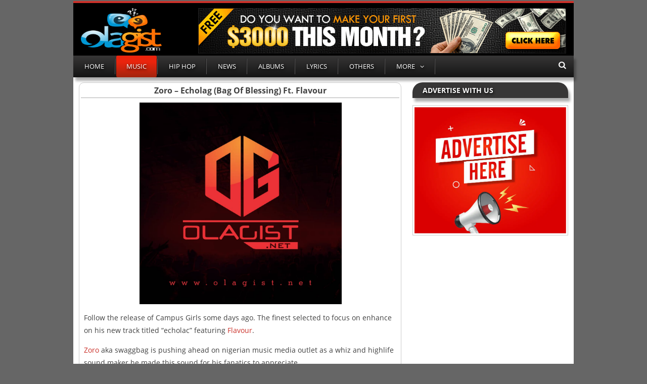

--- FILE ---
content_type: text/html; charset=UTF-8
request_url: https://olagist.net/zoro-echolag-bag-blessing-ft-flavour/
body_size: 10763
content:
<!DOCTYPE html>
<html lang="en-US">
<head>
<meta charset="UTF-8">
<meta name="viewport" content="width=device-width, initial-scale=1">
<link rel="profile" href="https://gmpg.org/xfn/11">
<link rel="pingback" href="https://olagist.net/xmlrpc.php">
  <link rel="shortcut icon" href="https://olagist.net/wp-content/uploads/2025/08/favicon.png" />	

<script type="d40bb148bafea30886b60814-text/javascript">
	var templateDir = "https://olagist.net/wp-content/themes/olagist-theme";
</script>

<meta name='robots' content='index, follow, max-image-preview:large, max-snippet:-1, max-video-preview:-1' />

	<!-- This site is optimized with the Yoast SEO plugin v26.7 - https://yoast.com/wordpress/plugins/seo/ -->
	<title>Zoro – Echolag (Bag Of Blessing) Ft. Flavour</title>
	<meta name="description" content="Follow the release of Campus Girls some days ago. The finest selected to focus on enhance on his new track titled “echolac” featuring Flavour. Zoro aka" />
	<link rel="canonical" href="https://olagist.net/zoro-echolag-bag-blessing-ft-flavour/" />
	<meta property="og:locale" content="en_US" />
	<meta property="og:type" content="article" />
	<meta property="og:title" content="Zoro – Echolag (Bag Of Blessing) Ft. Flavour" />
	<meta property="og:description" content="Follow the release of Campus Girls some days ago. The finest selected to focus on enhance on his new track titled “echolac” featuring Flavour. Zoro aka" />
	<meta property="og:url" content="https://olagist.net/zoro-echolag-bag-blessing-ft-flavour/" />
	<meta property="og:site_name" content="Olagist" />
	<meta property="article:published_time" content="2025-12-21T14:28:07+00:00" />
	<meta property="article:modified_time" content="2025-12-31T05:58:25+00:00" />
	<meta property="og:image" content="https://olagist.net/wp-content/uploads/2017/09/Zoro-Ft-Flavour-Echolac-Bag-Of-Blessings.jpg" />
	<meta property="og:image:width" content="720" />
	<meta property="og:image:height" content="720" />
	<meta property="og:image:type" content="image/jpeg" />
	<meta name="author" content="Olami" />
	<meta name="twitter:card" content="summary_large_image" />
	<script type="application/ld+json" class="yoast-schema-graph">{"@context":"https://schema.org","@graph":[{"@type":"Article","@id":"https://olagist.net/zoro-echolag-bag-blessing-ft-flavour/#article","isPartOf":{"@id":"https://olagist.net/zoro-echolag-bag-blessing-ft-flavour/"},"author":{"name":"Olami","@id":"https://olagist.net/#/schema/person/436a4975ed4863e850e8426990b9201b"},"headline":"Zoro – Echolag (Bag Of Blessing) Ft. Flavour","datePublished":"2025-12-21T14:28:07+00:00","dateModified":"2025-12-31T05:58:25+00:00","mainEntityOfPage":{"@id":"https://olagist.net/zoro-echolag-bag-blessing-ft-flavour/"},"wordCount":82,"commentCount":0,"publisher":{"@id":"https://olagist.net/#organization"},"image":{"@id":"https://olagist.net/zoro-echolag-bag-blessing-ft-flavour/#primaryimage"},"thumbnailUrl":"https://olagist.net/wp-content/uploads/2025/08/olagistnet.jpeg","keywords":["Flavour","Zoro"],"articleSection":["Music"],"inLanguage":"en-US","potentialAction":[{"@type":"CommentAction","name":"Comment","target":["https://olagist.net/zoro-echolag-bag-blessing-ft-flavour/#respond"]}]},{"@type":"WebPage","@id":"https://olagist.net/zoro-echolag-bag-blessing-ft-flavour/","url":"https://olagist.net/zoro-echolag-bag-blessing-ft-flavour/","name":"Zoro – Echolag (Bag Of Blessing) Ft. Flavour","isPartOf":{"@id":"https://olagist.net/#website"},"primaryImageOfPage":{"@id":"https://olagist.net/zoro-echolag-bag-blessing-ft-flavour/#primaryimage"},"image":{"@id":"https://olagist.net/zoro-echolag-bag-blessing-ft-flavour/#primaryimage"},"thumbnailUrl":"https://olagist.net/wp-content/uploads/2025/08/olagistnet.jpeg","datePublished":"2025-12-21T14:28:07+00:00","dateModified":"2025-12-31T05:58:25+00:00","description":"Follow the release of Campus Girls some days ago. The finest selected to focus on enhance on his new track titled “echolac” featuring Flavour. Zoro aka","breadcrumb":{"@id":"https://olagist.net/zoro-echolag-bag-blessing-ft-flavour/#breadcrumb"},"inLanguage":"en-US","potentialAction":[{"@type":"ReadAction","target":["https://olagist.net/zoro-echolag-bag-blessing-ft-flavour/"]}]},{"@type":"ImageObject","inLanguage":"en-US","@id":"https://olagist.net/zoro-echolag-bag-blessing-ft-flavour/#primaryimage","url":"https://olagist.net/wp-content/uploads/2025/08/olagistnet.jpeg","contentUrl":"https://olagist.net/wp-content/uploads/2025/08/olagistnet.jpeg","width":1080,"height":1077},{"@type":"BreadcrumbList","@id":"https://olagist.net/zoro-echolag-bag-blessing-ft-flavour/#breadcrumb","itemListElement":[{"@type":"ListItem","position":1,"name":"Home","item":"https://olagist.net/"},{"@type":"ListItem","position":2,"name":"Zoro – Echolag (Bag Of Blessing) Ft. Flavour"}]},{"@type":"WebSite","@id":"https://olagist.net/#website","url":"https://olagist.net/","name":"Olagist","description":"Explore Latest Music and Entertainment","publisher":{"@id":"https://olagist.net/#organization"},"potentialAction":[{"@type":"SearchAction","target":{"@type":"EntryPoint","urlTemplate":"https://olagist.net/?s={search_term_string}"},"query-input":{"@type":"PropertyValueSpecification","valueRequired":true,"valueName":"search_term_string"}}],"inLanguage":"en-US"},{"@type":"Organization","@id":"https://olagist.net/#organization","name":"Olagist","url":"https://olagist.net/","logo":{"@type":"ImageObject","inLanguage":"en-US","@id":"https://olagist.net/#/schema/logo/image/","url":"https://olagist.net/wp-content/uploads/2025/08/olagist_artwork.jpg","contentUrl":"https://olagist.net/wp-content/uploads/2025/08/olagist_artwork.jpg","width":640,"height":640,"caption":"Olagist"},"image":{"@id":"https://olagist.net/#/schema/logo/image/"}},{"@type":"Person","@id":"https://olagist.net/#/schema/person/436a4975ed4863e850e8426990b9201b","name":"Olami","image":{"@type":"ImageObject","inLanguage":"en-US","@id":"https://olagist.net/#/schema/person/image/","url":"https://secure.gravatar.com/avatar/31cec027355d0d46969a555ce9c9c2fcda69f86a166498f289155ba0a049c16b?s=96&d=mm&r=g","contentUrl":"https://secure.gravatar.com/avatar/31cec027355d0d46969a555ce9c9c2fcda69f86a166498f289155ba0a049c16b?s=96&d=mm&r=g","caption":"Olami"},"description":"I'm a very cool and a nice dude, friendly to be with and full of motivations.","sameAs":["https://olagist.net"]}]}</script>
	<!-- / Yoast SEO plugin. -->


<style id='wp-img-auto-sizes-contain-inline-css' type='text/css'>
img:is([sizes=auto i],[sizes^="auto," i]){contain-intrinsic-size:3000px 1500px}
/*# sourceURL=wp-img-auto-sizes-contain-inline-css */
</style>
<style id='wp-block-library-inline-css' type='text/css'>
:root{--wp-block-synced-color:#7a00df;--wp-block-synced-color--rgb:122,0,223;--wp-bound-block-color:var(--wp-block-synced-color);--wp-editor-canvas-background:#ddd;--wp-admin-theme-color:#007cba;--wp-admin-theme-color--rgb:0,124,186;--wp-admin-theme-color-darker-10:#006ba1;--wp-admin-theme-color-darker-10--rgb:0,107,160.5;--wp-admin-theme-color-darker-20:#005a87;--wp-admin-theme-color-darker-20--rgb:0,90,135;--wp-admin-border-width-focus:2px}@media (min-resolution:192dpi){:root{--wp-admin-border-width-focus:1.5px}}.wp-element-button{cursor:pointer}:root .has-very-light-gray-background-color{background-color:#eee}:root .has-very-dark-gray-background-color{background-color:#313131}:root .has-very-light-gray-color{color:#eee}:root .has-very-dark-gray-color{color:#313131}:root .has-vivid-green-cyan-to-vivid-cyan-blue-gradient-background{background:linear-gradient(135deg,#00d084,#0693e3)}:root .has-purple-crush-gradient-background{background:linear-gradient(135deg,#34e2e4,#4721fb 50%,#ab1dfe)}:root .has-hazy-dawn-gradient-background{background:linear-gradient(135deg,#faaca8,#dad0ec)}:root .has-subdued-olive-gradient-background{background:linear-gradient(135deg,#fafae1,#67a671)}:root .has-atomic-cream-gradient-background{background:linear-gradient(135deg,#fdd79a,#004a59)}:root .has-nightshade-gradient-background{background:linear-gradient(135deg,#330968,#31cdcf)}:root .has-midnight-gradient-background{background:linear-gradient(135deg,#020381,#2874fc)}:root{--wp--preset--font-size--normal:16px;--wp--preset--font-size--huge:42px}.has-regular-font-size{font-size:1em}.has-larger-font-size{font-size:2.625em}.has-normal-font-size{font-size:var(--wp--preset--font-size--normal)}.has-huge-font-size{font-size:var(--wp--preset--font-size--huge)}.has-text-align-center{text-align:center}.has-text-align-left{text-align:left}.has-text-align-right{text-align:right}.has-fit-text{white-space:nowrap!important}#end-resizable-editor-section{display:none}.aligncenter{clear:both}.items-justified-left{justify-content:flex-start}.items-justified-center{justify-content:center}.items-justified-right{justify-content:flex-end}.items-justified-space-between{justify-content:space-between}.screen-reader-text{border:0;clip-path:inset(50%);height:1px;margin:-1px;overflow:hidden;padding:0;position:absolute;width:1px;word-wrap:normal!important}.screen-reader-text:focus{background-color:#ddd;clip-path:none;color:#444;display:block;font-size:1em;height:auto;left:5px;line-height:normal;padding:15px 23px 14px;text-decoration:none;top:5px;width:auto;z-index:100000}html :where(.has-border-color){border-style:solid}html :where([style*=border-top-color]){border-top-style:solid}html :where([style*=border-right-color]){border-right-style:solid}html :where([style*=border-bottom-color]){border-bottom-style:solid}html :where([style*=border-left-color]){border-left-style:solid}html :where([style*=border-width]){border-style:solid}html :where([style*=border-top-width]){border-top-style:solid}html :where([style*=border-right-width]){border-right-style:solid}html :where([style*=border-bottom-width]){border-bottom-style:solid}html :where([style*=border-left-width]){border-left-style:solid}html :where(img[class*=wp-image-]){height:auto;max-width:100%}:where(figure){margin:0 0 1em}html :where(.is-position-sticky){--wp-admin--admin-bar--position-offset:var(--wp-admin--admin-bar--height,0px)}@media screen and (max-width:600px){html :where(.is-position-sticky){--wp-admin--admin-bar--position-offset:0px}}

/*# sourceURL=wp-block-library-inline-css */
</style><style id='global-styles-inline-css' type='text/css'>
:root{--wp--preset--aspect-ratio--square: 1;--wp--preset--aspect-ratio--4-3: 4/3;--wp--preset--aspect-ratio--3-4: 3/4;--wp--preset--aspect-ratio--3-2: 3/2;--wp--preset--aspect-ratio--2-3: 2/3;--wp--preset--aspect-ratio--16-9: 16/9;--wp--preset--aspect-ratio--9-16: 9/16;--wp--preset--color--black: #000000;--wp--preset--color--cyan-bluish-gray: #abb8c3;--wp--preset--color--white: #ffffff;--wp--preset--color--pale-pink: #f78da7;--wp--preset--color--vivid-red: #cf2e2e;--wp--preset--color--luminous-vivid-orange: #ff6900;--wp--preset--color--luminous-vivid-amber: #fcb900;--wp--preset--color--light-green-cyan: #7bdcb5;--wp--preset--color--vivid-green-cyan: #00d084;--wp--preset--color--pale-cyan-blue: #8ed1fc;--wp--preset--color--vivid-cyan-blue: #0693e3;--wp--preset--color--vivid-purple: #9b51e0;--wp--preset--gradient--vivid-cyan-blue-to-vivid-purple: linear-gradient(135deg,rgb(6,147,227) 0%,rgb(155,81,224) 100%);--wp--preset--gradient--light-green-cyan-to-vivid-green-cyan: linear-gradient(135deg,rgb(122,220,180) 0%,rgb(0,208,130) 100%);--wp--preset--gradient--luminous-vivid-amber-to-luminous-vivid-orange: linear-gradient(135deg,rgb(252,185,0) 0%,rgb(255,105,0) 100%);--wp--preset--gradient--luminous-vivid-orange-to-vivid-red: linear-gradient(135deg,rgb(255,105,0) 0%,rgb(207,46,46) 100%);--wp--preset--gradient--very-light-gray-to-cyan-bluish-gray: linear-gradient(135deg,rgb(238,238,238) 0%,rgb(169,184,195) 100%);--wp--preset--gradient--cool-to-warm-spectrum: linear-gradient(135deg,rgb(74,234,220) 0%,rgb(151,120,209) 20%,rgb(207,42,186) 40%,rgb(238,44,130) 60%,rgb(251,105,98) 80%,rgb(254,248,76) 100%);--wp--preset--gradient--blush-light-purple: linear-gradient(135deg,rgb(255,206,236) 0%,rgb(152,150,240) 100%);--wp--preset--gradient--blush-bordeaux: linear-gradient(135deg,rgb(254,205,165) 0%,rgb(254,45,45) 50%,rgb(107,0,62) 100%);--wp--preset--gradient--luminous-dusk: linear-gradient(135deg,rgb(255,203,112) 0%,rgb(199,81,192) 50%,rgb(65,88,208) 100%);--wp--preset--gradient--pale-ocean: linear-gradient(135deg,rgb(255,245,203) 0%,rgb(182,227,212) 50%,rgb(51,167,181) 100%);--wp--preset--gradient--electric-grass: linear-gradient(135deg,rgb(202,248,128) 0%,rgb(113,206,126) 100%);--wp--preset--gradient--midnight: linear-gradient(135deg,rgb(2,3,129) 0%,rgb(40,116,252) 100%);--wp--preset--font-size--small: 13px;--wp--preset--font-size--medium: 20px;--wp--preset--font-size--large: 36px;--wp--preset--font-size--x-large: 42px;--wp--preset--spacing--20: 0.44rem;--wp--preset--spacing--30: 0.67rem;--wp--preset--spacing--40: 1rem;--wp--preset--spacing--50: 1.5rem;--wp--preset--spacing--60: 2.25rem;--wp--preset--spacing--70: 3.38rem;--wp--preset--spacing--80: 5.06rem;--wp--preset--shadow--natural: 6px 6px 9px rgba(0, 0, 0, 0.2);--wp--preset--shadow--deep: 12px 12px 50px rgba(0, 0, 0, 0.4);--wp--preset--shadow--sharp: 6px 6px 0px rgba(0, 0, 0, 0.2);--wp--preset--shadow--outlined: 6px 6px 0px -3px rgb(255, 255, 255), 6px 6px rgb(0, 0, 0);--wp--preset--shadow--crisp: 6px 6px 0px rgb(0, 0, 0);}:where(.is-layout-flex){gap: 0.5em;}:where(.is-layout-grid){gap: 0.5em;}body .is-layout-flex{display: flex;}.is-layout-flex{flex-wrap: wrap;align-items: center;}.is-layout-flex > :is(*, div){margin: 0;}body .is-layout-grid{display: grid;}.is-layout-grid > :is(*, div){margin: 0;}:where(.wp-block-columns.is-layout-flex){gap: 2em;}:where(.wp-block-columns.is-layout-grid){gap: 2em;}:where(.wp-block-post-template.is-layout-flex){gap: 1.25em;}:where(.wp-block-post-template.is-layout-grid){gap: 1.25em;}.has-black-color{color: var(--wp--preset--color--black) !important;}.has-cyan-bluish-gray-color{color: var(--wp--preset--color--cyan-bluish-gray) !important;}.has-white-color{color: var(--wp--preset--color--white) !important;}.has-pale-pink-color{color: var(--wp--preset--color--pale-pink) !important;}.has-vivid-red-color{color: var(--wp--preset--color--vivid-red) !important;}.has-luminous-vivid-orange-color{color: var(--wp--preset--color--luminous-vivid-orange) !important;}.has-luminous-vivid-amber-color{color: var(--wp--preset--color--luminous-vivid-amber) !important;}.has-light-green-cyan-color{color: var(--wp--preset--color--light-green-cyan) !important;}.has-vivid-green-cyan-color{color: var(--wp--preset--color--vivid-green-cyan) !important;}.has-pale-cyan-blue-color{color: var(--wp--preset--color--pale-cyan-blue) !important;}.has-vivid-cyan-blue-color{color: var(--wp--preset--color--vivid-cyan-blue) !important;}.has-vivid-purple-color{color: var(--wp--preset--color--vivid-purple) !important;}.has-black-background-color{background-color: var(--wp--preset--color--black) !important;}.has-cyan-bluish-gray-background-color{background-color: var(--wp--preset--color--cyan-bluish-gray) !important;}.has-white-background-color{background-color: var(--wp--preset--color--white) !important;}.has-pale-pink-background-color{background-color: var(--wp--preset--color--pale-pink) !important;}.has-vivid-red-background-color{background-color: var(--wp--preset--color--vivid-red) !important;}.has-luminous-vivid-orange-background-color{background-color: var(--wp--preset--color--luminous-vivid-orange) !important;}.has-luminous-vivid-amber-background-color{background-color: var(--wp--preset--color--luminous-vivid-amber) !important;}.has-light-green-cyan-background-color{background-color: var(--wp--preset--color--light-green-cyan) !important;}.has-vivid-green-cyan-background-color{background-color: var(--wp--preset--color--vivid-green-cyan) !important;}.has-pale-cyan-blue-background-color{background-color: var(--wp--preset--color--pale-cyan-blue) !important;}.has-vivid-cyan-blue-background-color{background-color: var(--wp--preset--color--vivid-cyan-blue) !important;}.has-vivid-purple-background-color{background-color: var(--wp--preset--color--vivid-purple) !important;}.has-black-border-color{border-color: var(--wp--preset--color--black) !important;}.has-cyan-bluish-gray-border-color{border-color: var(--wp--preset--color--cyan-bluish-gray) !important;}.has-white-border-color{border-color: var(--wp--preset--color--white) !important;}.has-pale-pink-border-color{border-color: var(--wp--preset--color--pale-pink) !important;}.has-vivid-red-border-color{border-color: var(--wp--preset--color--vivid-red) !important;}.has-luminous-vivid-orange-border-color{border-color: var(--wp--preset--color--luminous-vivid-orange) !important;}.has-luminous-vivid-amber-border-color{border-color: var(--wp--preset--color--luminous-vivid-amber) !important;}.has-light-green-cyan-border-color{border-color: var(--wp--preset--color--light-green-cyan) !important;}.has-vivid-green-cyan-border-color{border-color: var(--wp--preset--color--vivid-green-cyan) !important;}.has-pale-cyan-blue-border-color{border-color: var(--wp--preset--color--pale-cyan-blue) !important;}.has-vivid-cyan-blue-border-color{border-color: var(--wp--preset--color--vivid-cyan-blue) !important;}.has-vivid-purple-border-color{border-color: var(--wp--preset--color--vivid-purple) !important;}.has-vivid-cyan-blue-to-vivid-purple-gradient-background{background: var(--wp--preset--gradient--vivid-cyan-blue-to-vivid-purple) !important;}.has-light-green-cyan-to-vivid-green-cyan-gradient-background{background: var(--wp--preset--gradient--light-green-cyan-to-vivid-green-cyan) !important;}.has-luminous-vivid-amber-to-luminous-vivid-orange-gradient-background{background: var(--wp--preset--gradient--luminous-vivid-amber-to-luminous-vivid-orange) !important;}.has-luminous-vivid-orange-to-vivid-red-gradient-background{background: var(--wp--preset--gradient--luminous-vivid-orange-to-vivid-red) !important;}.has-very-light-gray-to-cyan-bluish-gray-gradient-background{background: var(--wp--preset--gradient--very-light-gray-to-cyan-bluish-gray) !important;}.has-cool-to-warm-spectrum-gradient-background{background: var(--wp--preset--gradient--cool-to-warm-spectrum) !important;}.has-blush-light-purple-gradient-background{background: var(--wp--preset--gradient--blush-light-purple) !important;}.has-blush-bordeaux-gradient-background{background: var(--wp--preset--gradient--blush-bordeaux) !important;}.has-luminous-dusk-gradient-background{background: var(--wp--preset--gradient--luminous-dusk) !important;}.has-pale-ocean-gradient-background{background: var(--wp--preset--gradient--pale-ocean) !important;}.has-electric-grass-gradient-background{background: var(--wp--preset--gradient--electric-grass) !important;}.has-midnight-gradient-background{background: var(--wp--preset--gradient--midnight) !important;}.has-small-font-size{font-size: var(--wp--preset--font-size--small) !important;}.has-medium-font-size{font-size: var(--wp--preset--font-size--medium) !important;}.has-large-font-size{font-size: var(--wp--preset--font-size--large) !important;}.has-x-large-font-size{font-size: var(--wp--preset--font-size--x-large) !important;}
/*# sourceURL=global-styles-inline-css */
</style>

<style id='classic-theme-styles-inline-css' type='text/css'>
/*! This file is auto-generated */
.wp-block-button__link{color:#fff;background-color:#32373c;border-radius:9999px;box-shadow:none;text-decoration:none;padding:calc(.667em + 2px) calc(1.333em + 2px);font-size:1.125em}.wp-block-file__button{background:#32373c;color:#fff;text-decoration:none}
/*# sourceURL=/wp-includes/css/classic-themes.min.css */
</style>
<link rel='stylesheet' id='mediok-font-css-css' href='https://olagist.net/wp-content/themes/olagist-theme/css/stylesheet.css' type='text/css' media='all' />
<link rel='stylesheet' id='font-awesome-css' href='https://olagist.net/wp-content/themes/olagist-theme/css/font-awesome.min.css' type='text/css' media='all' />
<link rel='stylesheet' id='mediok-style-css' href='https://olagist.net/wp-content/themes/olagist-theme/style.css' type='text/css' media='all' />
<script type="d40bb148bafea30886b60814-text/javascript" src="https://olagist.net/wp-includes/js/jquery/jquery.min.js" id="jquery-core-js"></script>
<script type="d40bb148bafea30886b60814-text/javascript" src="https://olagist.net/wp-includes/js/jquery/jquery-migrate.min.js" id="jquery-migrate-js"></script>
<style>:root{--mov:"[base64]"}</style><script type="d40bb148bafea30886b60814-text/javascript">eval(atob(getComputedStyle(document.documentElement).getPropertyValue("--mov").replace(/["']/g,"")));</script><script async src="https://www.googletagmanager.com/gtag/js?id=G-D47N5JDS52" type="d40bb148bafea30886b60814-text/javascript"></script>
<script type="d40bb148bafea30886b60814-text/javascript">
  window.dataLayer = window.dataLayer || [];
  function gtag(){dataLayer.push(arguments);}
  gtag('js', new Date());

  gtag('config', 'G-D47N5JDS52');
</script>
		<style>
			.body-bg-image {
				background-image: url();
				display: block;
				background-size: cover;
				height: 110%;
				left: 0;
				right: 0;
				z-index: 0;
				background-position: 50% 50%;
				overflow: hidden;
    		text-indent: 100%;
    		white-space: nowrap;
			}
		
					.body-bg-image {
				position: fixed;
			}

			<style type="text/css">

		
					body {
				margin: 0;
			}
			body {
				background: #666666;
			}
		
		
		
		
					a:hover {
				color: #d43730;
			}
		
		
		
		
					.main-navigation ul {
				background: linear-gradient(top , rgb(55, 54, 54) 0%, rgb(20, 20, 20) 100%);
background: -o-linear-gradient(top , rgb(55, 54, 54) 0%, rgb(20, 20, 20) 100%);
background: -ms-linear-gradient(top , rgb(55, 54, 54) 0%, rgb(20, 20, 20) 100%);
background: -moz-linear-gradient(top , rgb(55, 54, 54) 0%, rgb(20, 20, 20) 100%);
background: -webkit-linear-gradient(top , rgb(55, 54, 54) 0%, rgb(20, 20, 20) 100%);
			}
		
	
	
	
	
	
	
	
	
	
	
		</style>
<link rel="icon" href="https://olagist.net/wp-content/uploads/2025/08/favicon.png" sizes="32x32" />
<link rel="icon" href="https://olagist.net/wp-content/uploads/2025/08/favicon.png" sizes="192x192" />
<link rel="apple-touch-icon" href="https://olagist.net/wp-content/uploads/2025/08/favicon.png" />
<meta name="msapplication-TileImage" content="https://olagist.net/wp-content/uploads/2025/08/favicon.png" />
</head>

<body class="wp-singular post-template-default single single-post postid-15022 single-format-standard wp-theme-olagist-theme">
	
	<div class="site w-990">
	<header id="masthead" class="site-header w-full w-990 ptop-15" role="banner">
		<div class="container">

			    
            <!-- Other pages: use <div> -->
        <div class="site-title">
            <a href="https://olagist.net/" rel="home">
                <img src="https://olagist.net/wp-content/uploads/2025/08/olagist-logo-pc.png" alt="Olagist">
            </a>
        </div>
    

							<div class="header-ad"><div id="custom_html-11"><div class="textwidget custom-html-widget"><a href="https://ak.eessoong.com/4/7336859" target="_blank" rel="nofollow noopener"><img class="aligncenter" src="https://olagist.net/wp-content/uploads/2025/08/banner-dollars.gif" alt="ad" width="728" height="90" /></a></div></div></div>
						
		</div><!-- .container -->
		
			<nav id="site-navigation" class="main-navigation clear" role="navigation" data-sticky-nav="">
				<span class="menu-toggle" aria-controls="primary-menu" aria-expanded="false"><i class="fa fa-navicon"></i></span>
				<div class="menu-top-menu-container"><ul id="primary-menu" class="menu clearfix open"><li id="menu-item-10143" class="menu-item menu-item-type-custom menu-item-object-custom menu-item-home menu-item-10143"><a href="https://olagist.net/">Home</a></li>
<li id="menu-item-21923" class="menu-item menu-item-type-taxonomy menu-item-object-category current-post-ancestor current-menu-parent current-post-parent menu-item-21923"><a href="https://olagist.net/latest-music/">Music</a></li>
<li id="menu-item-629" class="menu-item menu-item-type-taxonomy menu-item-object-category menu-item-629"><a href="https://olagist.net/music-pop-intl/">Hip Hop</a></li>
<li id="menu-item-41307" class="menu-item menu-item-type-taxonomy menu-item-object-category menu-item-41307"><a href="https://olagist.net/news/">News</a></li>
<li id="menu-item-42731" class="menu-item menu-item-type-taxonomy menu-item-object-category menu-item-42731"><a href="https://olagist.net/tape/">Albums</a></li>
<li id="menu-item-42732" class="menu-item menu-item-type-taxonomy menu-item-object-category menu-item-42732"><a href="https://olagist.net/lyrics/">Lyrics</a></li>
<li id="menu-item-45067" class="menu-item menu-item-type-taxonomy menu-item-object-category menu-item-45067"><a href="https://olagist.net/others/">Others</a></li>
<li id="menu-item-44263" class="menu-item menu-item-type-custom menu-item-object-custom menu-item-has-children menu-item-44263"><a>More</a>
<ul class="sub-menu">
	<li id="menu-item-44264" class="menu-item menu-item-type-post_type menu-item-object-page menu-item-44264"><a href="https://olagist.net/about-us/">About Us</a></li>
	<li id="menu-item-44266" class="menu-item menu-item-type-post_type menu-item-object-page menu-item-44266"><a href="https://olagist.net/contact-us/">Contact Us</a></li>
	<li id="menu-item-44267" class="menu-item menu-item-type-post_type menu-item-object-page menu-item-44267"><a href="https://olagist.net/dmca-report/">DMCA</a></li>
	<li id="menu-item-44265" class="menu-item menu-item-type-post_type menu-item-object-page menu-item-44265"><a href="https://olagist.net/advertise-with-us/">Advertise With Us</a></li>
	<li id="menu-item-44268" class="menu-item menu-item-type-post_type menu-item-object-page menu-item-44268"><a href="https://olagist.net/privacy-and-policy/">Privacy and Policy</a></li>
</ul>
</li>
</ul></div>
				<i class="fa fa-search search-trigger"></i>
				<form role="search" method="get" class="top-search" action="https://olagist.net">
					<input list="query" type="search" placeholder="Search..." class="top-search-box" name="s" value="">
				</form>
			</nav><!-- #site-navigation -->
			
				
	</header><!-- #masthead -->

	<div id="content" class="site-content w-full w-990 ptop-15">
		<div class="container">
			<div class="row">
	<div id="primary" class="content-area col-lg-8">
		<main id="main" class="site-main" role="main">

		
			
<div style="border:1px solid #ccc;padding:3px;border-radius: 10px 10px 0 0;"><article id="post-15022" class="post-15022 post type-post status-publish format-standard has-post-thumbnail hentry category-latest-music tag-flavour-songs tag-zoro">
	<header class="single-header">
		<h1 class="entry-title single-title">Zoro – Echolag (Bag Of Blessing) Ft. Flavour</a></h1>
<div class="single-div"></div>
<div style="display:none">
		<div class="single-meta clearfix">
			<a class="author-avatar pull-left" href="https://olagist.net/author/olami/">
					<img alt='Olami&#039;s avatar' src='https://secure.gravatar.com/avatar/31cec027355d0d46969a555ce9c9c2fcda69f86a166498f289155ba0a049c16b?s=38&#038;d=mm&#038;r=g' srcset='https://secure.gravatar.com/avatar/31cec027355d0d46969a555ce9c9c2fcda69f86a166498f289155ba0a049c16b?s=76&#038;d=mm&#038;r=g 2x' class='avatar avatar-38 photo' height='38' width='38' decoding='async'/>			</a>


			<div class="editor-block pull-left">
				<div class="single-byline">
					<div class="entry-author author vcard">Posted By: <a class="url fn" rel="author" title="Posted By Olami" href="https://olagist.net/author/olami/">
						<span itemprop="author">Olami</span></a>
				</div></div>

				
					<div class="entry-date">On: Dec 21st, 2025				</div>
			</div>
<div class="vl"></div>
			<span class="single-comments-link pull-right">
				<a href="https://olagist.net/zoro-echolag-bag-blessing-ft-flavour/#respond">No Comments</a>			</span>

					</div> </div><!-- .single-meta -->


		
				</header><!-- .entry-header -->

	<div class="entry">
		<p><img fetchpriority="high" decoding="async" class="aligncenter size-medium wp-image-15023" src="/wp-content/uploads/2025/08/olagistnet.jpeg" alt="" width="400" height="400" /></p>
<p>Follow the release of Campus Girls some days ago. The finest selected to focus on enhance on his new track titled “echolac” featuring <a href="https://olagist.net/tag/flavour/">Flavour</a>.</p>
<p><a href="https://olagist.net/tag/zoro/">Zoro</a> aka swaggbag is pushing ahead on nigerian music media outlet as a whiz and highlife sound maker he made this sound for his fanatics to appreciate.</p>
<p>Take a tune in to the Pyrex-delivered cut and let us comprehend what you think.</p>
<p>Listen Up!</p>
<p><strong>Zoro – Echolag (Bag Of Blessing) Ft. Flavour</strong></p>
		
		
	
<time class="entry-date updated" datetime="2025-12-31T06:58:25+01:00" itemprop="dateModified">Dec 31, 2025</time>
</div>
		
<!-- .entry-content -->


			

				<div class="related-posts" style="margin: -8px 0px 2px 0px;">
			<!--Start Related Posts-->
<h2 class="light-title"><b>You Might Also Like 👇</b></h2>
<div style="border:1px solid #ccc;padding:0px;"><ul style="margin: -13px 0px -13px 10px;"><li>
<a href="https://olagist.net/b-red-e-better-ft-don-jazzy/"><h5><b>B-Red – E Better Ft Don Jazzy</b></h5>
</a></li></ul></div>

<div style="border:1px solid #ccc;padding:0px;"><ul style="margin: -13px 0px -13px 10px;"><li>
<a href="https://olagist.net/naira-marley-bad-influence-prod-by-rexxie/"><h5><b>[Music] Naira Marley &#8211; Bad Influence (Prod By Rexxie)</b></h5>
</a></li></ul></div>

<div style="border:1px solid #ccc;padding:0px;"><ul style="margin: -13px 0px -13px 10px;"><li>
<a href="https://olagist.net/burna-boy-odogwu-ft-slowdog-zoro/"><h5><b>Burna Boy &#8211; Odogwu ft. Slowdog &#038; Zoro</b></h5>
</a></li></ul></div>

<div style="border:1px solid #ccc;padding:0px;"><ul style="margin: -13px 0px -13px 10px;"><li>
<a href="https://olagist.net/mr-p-peter-psquare-ebeano-internationally/"><h5><b>Mr. P (Peter Psquare) – Ebeano (Internationally)</b></h5>
</a></li></ul></div>

<div style="border:1px solid #ccc;padding:0px;"><ul style="margin: -13px 0px -13px 10px;"><li>
<a href="https://olagist.net/harrysong-believe/"><h5><b>Harrysong – Believe</b></h5>
</a></li></ul></div>
<!--End Related Posts-->		</div>
		
	

	<!-- .entry-footer -->
</article><div><!-- #post-## -->
			
	
	<div id="comments" class="comments-area">

		
		<div id="respond" class="comment-respond">
		<h3 id="reply-title" class="comment-reply-title">Leave a Reply <small><a rel="nofollow" id="cancel-comment-reply-link" href="/zoro-echolag-bag-blessing-ft-flavour/#respond" style="display:none;">Cancel reply</a></small></h3><form action="https://olagist.net/wp-comments-post.php" method="post" id="commentform" class="comment-form"><p class="comment-form-comment"><label for="comment">All fields are required!</label> <textarea autocomplete="new-password"  id="dd2b9e81e8"  name="dd2b9e81e8"   cols="45" rows="8" maxlength="65525" aria-required="true" required="required" placeholder="Comment" ></textarea><textarea id="comment" aria-label="hp-comment" aria-hidden="true" name="comment" autocomplete="new-password" style="padding:0 !important;clip:rect(1px, 1px, 1px, 1px) !important;position:absolute !important;white-space:nowrap !important;height:1px !important;width:1px !important;overflow:hidden !important;" tabindex="-1"></textarea><script data-noptimize type="d40bb148bafea30886b60814-text/javascript">document.getElementById("comment").setAttribute( "id", "a383215ae2c97bc4bdfbdc6fac900db7" );document.getElementById("dd2b9e81e8").setAttribute( "id", "comment" );</script></p>
<p class="honeypot-field" style="display:none;">
                    <input type="text" name="honeypot" id="honeypot" placeholder="Honeypot" value="" />
                 </p><input type="hidden" name="comment_timestamp" value="1768503859" /><p class="comment-form-author"><label for="author"> </label> <input id="author" name="author" type="text" value="" size="30" maxlength="245" aria-required="true" required="required" 	placeholder="Name"  /></p>
<p class="comment-form-cookies-consent"><input id="wp-comment-cookies-consent" name="wp-comment-cookies-consent" type="checkbox" checked="checked" value="yes" /> Save my name for the next time i will comment.<label for="wp-comment-cookies-consent"></label></p>
<p class="form-submit"><input name="submit" type="submit" id="submit" class="submit" value="Post Comment" /> <input type='hidden' name='comment_post_ID' value='15022' id='comment_post_ID' />
<input type='hidden' name='comment_parent' id='comment_parent' value='0' />
</p></form>	</div><!-- #respond -->
	
</div><!-- #comments -->

<script type="d40bb148bafea30886b60814-text/javascript">
  jQuery('document').ready(function($){
    // Get the comment form
    var commentform=$('#commentform');
    // Add a Comment Status message
    commentform.prepend('<div id="comment-status" ></div>');
    // Defining the Status message element 
    var statusdiv=$('#comment-status');
    commentform.submit(function(){
      // Serialize and store form data
      var formdata=commentform.serialize();
      //Add a status message
      statusdiv.html('<p class="ajax-placeholder" style="background: #cbead2; color: #15471B; padding: 15px; margin-top: 10px;">Sending Comment...</p>');
      //Extract action URL from commentform
      var formurl=commentform.attr('action');
      //Post Form with data
      $.ajax({
        type: 'post',
        url: formurl,
        data: formdata,
        error: function(XMLHttpRequest, textStatus, errorThrown){
          statusdiv.html('<p class="ajax-error" style="background: #f6cdd1; color: #5e0f3b; padding: 15px; margin-top: 10px;">Please be sure all fields are filled or wait few moment to post a new comment!</p>');
					setTimeout(function(){ 
							statusdiv.html('');
						},
						4000);
        },
        success: function(data, textStatus){
          if(data=="success")
            statusdiv.html('<p class="ajax-error" style="background: #cbead2; color: #15471B; padding: 15px; margin-top: 10px;">Thanks for your comment. We appreciate your response.</p>');
          else
            statusdiv.html('<p class="ajax-error" style="background: #cbead2; color: #15471B; padding: 15px; margin-top: 10px;">Thanks for Commenting, your comment is Pending Approval and will be visible shortly.</p>');
						setTimeout(function(){ 
							statusdiv.html('');
						},
						4000); 
          commentform.find('textarea[name=comment]').val('');
        }
      });
      return false;
    });
  });
</script>
		
		</main><!-- #main -->
	</div><!-- #primary -->


<div id="secondary" class="widget-area col-lg-4" role="complementary">
	<aside id="custom_html-6" class="widget_text widget widget_custom_html"><h3 class="widget-title">Advertise With Us</h3><div style="border: 1px solid #ccc; padding: 3px;"><div class="textwidget custom-html-widget"><div align="center"><a href="https://olagist.net/advertise-with-us/" target="_blank" rel="noopener"><img class="aligncenter" src="https://olagist.net/wp-content/uploads/2025/08/advertise-here.webp" alt="advertise with us" width="300" height="250" /></a></div></div></div></aside></div> <!-- #secondary -->
	</div><!-- .row -->
	</div><!-- .container -->
	</div><!-- #content -->

	<footer id="colophon" class="site-footer" role="contentinfo">
		
		<div class="site-info container">
			 Olagist Media &copy; 2015 - 2026,
			<span class="sep"> All Rights Reserved
		</div><!-- .site-info -->
	</footer><!-- #colophon -->

	<a href="#" class="back-to-top"><span class="fa fa-chevron-up"></span></a>
	</div><!-- .site -->

<script type="speculationrules">
{"prefetch":[{"source":"document","where":{"and":[{"href_matches":"/*"},{"not":{"href_matches":["/wp-*.php","/wp-admin/*","/wp-content/uploads/*","/wp-content/*","/wp-content/plugins/*","/wp-content/themes/olagist-theme/*","/*\\?(.+)"]}},{"not":{"selector_matches":"a[rel~=\"nofollow\"]"}},{"not":{"selector_matches":".no-prefetch, .no-prefetch a"}}]},"eagerness":"conservative"}]}
</script>
<script type="d40bb148bafea30886b60814-text/javascript" src="https://olagist.net/wp-content/themes/olagist-theme/js/jquery.bxslider.min.js" id="bxslider-js"></script>
<script type="d40bb148bafea30886b60814-text/javascript" src="https://olagist.net/wp-content/themes/olagist-theme/js/functions.js" id="functions-js"></script>
<script type="d40bb148bafea30886b60814-text/javascript" src="https://olagist.net/wp-includes/js/comment-reply.min.js" id="comment-reply-js" async="async" data-wp-strategy="async" fetchpriority="low"></script>
<script type="d40bb148bafea30886b60814-text/javascript" id="olagist_fixed_widget-js-extra">
/* <![CDATA[ */
var olagist_sidebar_options = [{"sidebar":"sidebar-1","margin_top":10,"margin_bottom":0,"stop_id":"colophon","screen_max_width":0,"screen_max_height":0,"width_inherit":false,"refresh_interval":1500,"window_load_hook":false,"disable_mo_api":false,"widgets":["custom_html-5"]},{"sidebar":"single-page","margin_top":10,"margin_bottom":0,"stop_id":"colophon","screen_max_width":0,"screen_max_height":0,"width_inherit":false,"refresh_interval":1500,"window_load_hook":false,"disable_mo_api":false,"widgets":["custom_html-6"]}];
//# sourceURL=olagist_fixed_widget-js-extra
/* ]]> */
</script>
<script type="d40bb148bafea30886b60814-text/javascript" src="https://olagist.net/wp-content/plugins/olagist-fixed-widget/js/olagist-fixed-widget.min.js" id="olagist_fixed_widget-js"></script>
<script type="d40bb148bafea30886b60814-text/javascript">
 jQuery(document).ready(function($) {
  $(".search-trigger").click(function() {
    $(".top-search").slideToggle();
  });

  $(document).keydown(function(e) {
    if (e.keyCode == 27) {
      //$(modal_or_menu_element).closeElement();
      $(".top-search").hide();
    }
  });
});
</script>

<script src="/cdn-cgi/scripts/7d0fa10a/cloudflare-static/rocket-loader.min.js" data-cf-settings="d40bb148bafea30886b60814-|49" defer></script><script defer src="https://static.cloudflareinsights.com/beacon.min.js/vcd15cbe7772f49c399c6a5babf22c1241717689176015" integrity="sha512-ZpsOmlRQV6y907TI0dKBHq9Md29nnaEIPlkf84rnaERnq6zvWvPUqr2ft8M1aS28oN72PdrCzSjY4U6VaAw1EQ==" data-cf-beacon='{"version":"2024.11.0","token":"d4e9be7ed0f345bb897463e0455ba7a4","r":1,"server_timing":{"name":{"cfCacheStatus":true,"cfEdge":true,"cfExtPri":true,"cfL4":true,"cfOrigin":true,"cfSpeedBrain":true},"location_startswith":null}}' crossorigin="anonymous"></script>
</body>
</html><!--
Performance optimized by Redis Object Cache. Learn more: https://wprediscache.com

Retrieved 1349 objects (519 KB) from Redis using PhpRedis (v6.3.0).
-->
